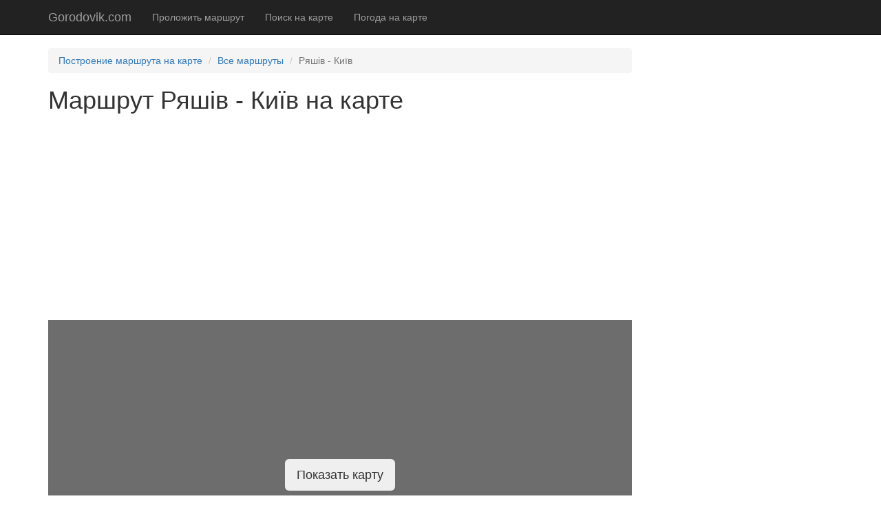

--- FILE ---
content_type: text/html; charset=UTF-8
request_url: https://gorodovik.com/route/map/903336
body_size: 2968
content:
<!DOCTYPE html>
<html lang="ru">
    <head>
        <meta charset="utf-8">
        <meta http-equiv="X-UA-Compatible" content="IE=edge">
        <meta name="viewport" content="width=device-width, initial-scale=1">

        <meta name="description" content="Информация по маршруту Ряшів, Польща - Київ, Україна, 02000">
        <link rel="icon" href="https://gorodovik.com/favicon.ico">
        <link rel="canonical" href="https://gorodovik.com/route/map/903336" />

        <title>Маршрут Ряшів - Київ  на карте. Расчет расстояния пути</title>

        <link href="https://gorodovik.com/css/bootstrap.min.css" rel="stylesheet">
        <link href="https://gorodovik.com/css/bootstrap-social.css" rel="stylesheet">
        <link href="https://gorodovik.com/css/font-awesome.min.css" rel="stylesheet">
        <link href="https://gorodovik.com/css/ie10-viewport-bug-workaround.css" rel="stylesheet">
        <link href="https://gorodovik.com/css/offcanvas.css" rel="stylesheet">
        <link href="https://gorodovik.com/css/add.css" rel="stylesheet">
        <meta name="yandex-verification" content="08646f41883abd63" />

        <!-- HTML5 shim and Respond.js for IE8 support of HTML5 elements and media queries -->
        <!--[if lt IE 9]>
        <script src="https://oss.maxcdn.com/html5shiv/3.7.2/html5shiv.min.js"></script>
        <script src="https://oss.maxcdn.com/respond/1.4.2/respond.min.js"></script>
        <![endif]-->

        <script async src="//pagead2.googlesyndication.com/pagead/js/adsbygoogle.js"></script>
        <script>
            (adsbygoogle = window.adsbygoogle || []).push({
                google_ad_client: "ca-pub-0006856964532208",
                enable_page_level_ads: true,
                overlays: {bottom: true}
            });
        </script>

        <meta name="verify-admitad" content="e3e9fcb11d" />

            </head>

    <body>
    <nav class="navbar navbar-fixed-top navbar-inverse">
        <div class="container">
            <div class="navbar-header">
                <button type="button" class="navbar-toggle collapsed" data-toggle="collapse" data-target="#navbar" aria-expanded="false" aria-controls="navbar">
                    <span class="sr-only">Toggle navigation</span>
                    <span class="icon-bar"></span>
                    <span class="icon-bar"></span>
                    <span class="icon-bar"></span>
                </button>
                <a class="navbar-brand" href="https://gorodovik.com">Gorodovik.com</a>
            </div>
            <div id="navbar" class="collapse navbar-collapse">
                <ul class="nav navbar-nav">
                    <li><a href="https://gorodovik.com/map/route">Проложить маршрут</a></li>
                    <li><a href="https://gorodovik.com/map/search">Поиск на карте</a></li>
                    <li><a href="https://gorodovik.com/map/weather">Погода на карте</a></li>
                </ul>
            </div><!-- /.nav-collapse -->
        </div><!-- /.container -->
    </nav><!-- /.navbar -->

    <div class="container">

        <div class="row row-offcanvas row-offcanvas-right">

            <div class="col-xs-12 col-sm-9">
                                <ol class="breadcrumb" itemscope itemtype="http://schema.org/BreadcrumbList">
                                    <li itemprop="itemListElement" itemscope itemtype="http://schema.org/ListItem"><a href="https://gorodovik.com/map/route" itemprop="item"><span itemprop="name">Построение маршрута на карте</span></a><meta itemprop="position" content="1" /></li>
                                                <li itemprop="itemListElement" itemscope itemtype="http://schema.org/ListItem"><a href="https://gorodovik.com/route" itemprop="item"><span itemprop="name">Все маршруты</span></a><meta itemprop="position" content="2" /></li>
                                                <li class="active" >Ряшів - Київ</li>
                        </ol>
                <main>
                    <h1>Маршрут Ряшів - Київ на карте</h1>
                    
    <div class="banner">
    <script async src="//pagead2.googlesyndication.com/pagead/js/adsbygoogle.js"></script>
    <!-- gorodovik.com -->
    <ins class="adsbygoogle"
         style="display:block"
         data-ad-client="ca-pub-0006856964532208"
         data-ad-slot="8687158415"
         data-ad-format="auto"></ins>
    <script>
        (adsbygoogle = window.adsbygoogle || []).push({});
    </script>
 </div>
<div class="map_container" id="map_container">
    <input class="btn btn-light btn-lg" type="button" id="show_map" value="Показать карту">
    <div id="map">
    </div>
</div>
<script async src="https://pagead2.googlesyndication.com/pagead/js/adsbygoogle.js"></script>
<!-- gorodovik.com map_bottom -->
<ins class="adsbygoogle"
     style="display:block"
     data-ad-client="ca-pub-0006856964532208"
     data-ad-slot="4893512146"
     data-ad-format="auto"
     data-full-width-responsive="true"></ins>
<script>
     (adsbygoogle = window.adsbygoogle || []).push({});
</script>



    <div class="row">
    <div class="col-xs-12 col-lg-6">
        <h2>Популярные маршруты</h2>
        <ul class="list-group">
                            <li class="list-group-item">
                    <a href="https://gorodovik.com/route/map/5193">Киев  - Варшава </a>
                </li>
                            <li class="list-group-item">
                    <a href="https://gorodovik.com/route/map/95062">Николаев  - Широкий Лан </a>
                </li>
                            <li class="list-group-item">
                    <a href="https://gorodovik.com/route/map/1591">Киев  - Судак </a>
                </li>
                            <li class="list-group-item">
                    <a href="https://gorodovik.com/route/map/3020">Мариуполь  - Мариуполь </a>
                </li>
                            <li class="list-group-item">
                    <a href="https://gorodovik.com/route/map/25218">Харьков  - Кирилловка </a>
                </li>
                            <li class="list-group-item">
                    <a href="https://gorodovik.com/route/map/1799">Киев  - Затока </a>
                </li>
                            <li class="list-group-item">
                    <a href="https://gorodovik.com/route/map/1345">Днепропетровск  - Кирилловка </a>
                </li>
                            <li class="list-group-item">
                    <a href="https://gorodovik.com/route/map/1955">Одесса  - Коблево </a>
                </li>
                            <li class="list-group-item">
                    <a href="https://gorodovik.com/route/map/266085">Донецк  - Гнутово </a>
                </li>
                            <li class="list-group-item">
                    <a href="https://gorodovik.com/route/map/10027">Кривой Рог  - Искровка </a>
                </li>
                            <li class="list-group-item">
                    <a href="https://gorodovik.com/route/map/2611">Львів  - Шацьк </a>
                </li>
                            <li class="list-group-item">
                    <a href="https://gorodovik.com/route/map/3347">Одесса  - Грибовка </a>
                </li>
                            <li class="list-group-item">
                    <a href="https://gorodovik.com/route/map/3157">Кривой Рог  - Счастливцево </a>
                </li>
                            <li class="list-group-item">
                    <a href="https://gorodovik.com/route/map/5280">Ирпень  - Буча </a>
                </li>
                            <li class="list-group-item">
                    <a href="https://gorodovik.com/route/map/31961">Краснодар  - Краснодар </a>
                </li>
                    </ul>
    </div><!--/.col-xs-6.col-lg-4-->
    <div class="col-xs-12 col-lg-6">
        <h2>Последние маршруты</h2>
        <ul class="list-group">
                            <li class="list-group-item">
                    <a href="https://gorodovik.com/route/map/905576">Самарь - Кременчуг</a>
                </li>
                            <li class="list-group-item">
                    <a href="https://gorodovik.com/route/map/905574">Кишинёв - Дрепкауцы</a>
                </li>
                            <li class="list-group-item">
                    <a href="https://gorodovik.com/route/map/905572">Яблуниця - Хмельницький</a>
                </li>
                            <li class="list-group-item">
                    <a href="https://gorodovik.com/route/map/905571">Яблуниця - Олександрівка</a>
                </li>
                            <li class="list-group-item">
                    <a href="https://gorodovik.com/route/map/905570">Яблуниця - Звягель</a>
                </li>
                            <li class="list-group-item">
                    <a href="https://gorodovik.com/route/map/905569">Сочи - Ташкент</a>
                </li>
                            <li class="list-group-item">
                    <a href="https://gorodovik.com/route/map/905567">Корюковка - Новоселки</a>
                </li>
                            <li class="list-group-item">
                    <a href="https://gorodovik.com/route/map/905566">Корюковка - Новоселки</a>
                </li>
                            <li class="list-group-item">
                    <a href="https://gorodovik.com/route/map/905561">Дебальцево - Краснодар</a>
                </li>
                            <li class="list-group-item">
                    <a href="https://gorodovik.com/route/map/905558">Милютинская - Донецк</a>
                </li>
                            <li class="list-group-item">
                    <a href="https://gorodovik.com/route/map/905557">Белгород - Какмож</a>
                </li>
                            <li class="list-group-item">
                    <a href="https://gorodovik.com/route/map/905555">Милютинская - Казань</a>
                </li>
                            <li class="list-group-item">
                    <a href="https://gorodovik.com/route/map/905554">Ялта - Киев</a>
                </li>
                            <li class="list-group-item">
                    <a href="https://gorodovik.com/route/map/905553">Успенское - Москва</a>
                </li>
                            <li class="list-group-item">
                    <a href="https://gorodovik.com/route/map/905549">Гори - Эрзурум</a>
                </li>
                    </ul>
    </div><!--/.col-xs-6.col-lg-4-->
</div><!--/row-->                </main>
                <script async src="//pagead2.googlesyndication.com/pagead/js/adsbygoogle.js"></script>
<!-- gorodovik recomended content -->
<ins class="adsbygoogle"
     style="display:block"
     data-ad-client="ca-pub-0006856964532208"
     data-ad-slot="7965680016"
     data-ad-format="autorelaxed"></ins>
<script>
    (adsbygoogle = window.adsbygoogle || []).push({});
</script>
            </div><!--/.col-xs-12.col-sm-9-->
        </div><!--/row-->

        <hr>

        <footer>
            <p>&copy; Gorodovik.com 2012 - 2026</p>
        </footer>

    </div><!--/.container-->
        
        <script>window.jQuery || document.write('<script src="https://gorodovik.com/js/jquery.min.js"><\/script>')</script>
        <script src="https://gorodovik.com/js/bootstrap.min.js"></script>
        <!-- IE10 viewport hack for Surface/desktop Windows 8 bug -->
        <script src="https://gorodovik.com/js/ie10-viewport-bug-workaround.js"></script>
        <script src="https://gorodovik.com/js/offcanvas.js"></script>
        <script src="https://gorodovik.com/js/activeLink.js"></script>
        <script src="https://gorodovik.com/js/analytics.js"></script>
        <script src="https://gorodovik.com/js/bookmarks.js"></script>
    
        </body>
</html>



--- FILE ---
content_type: text/html; charset=utf-8
request_url: https://www.google.com/recaptcha/api2/aframe
body_size: 267
content:
<!DOCTYPE HTML><html><head><meta http-equiv="content-type" content="text/html; charset=UTF-8"></head><body><script nonce="goXhkdoXxDvhYeeuzEPwQw">/** Anti-fraud and anti-abuse applications only. See google.com/recaptcha */ try{var clients={'sodar':'https://pagead2.googlesyndication.com/pagead/sodar?'};window.addEventListener("message",function(a){try{if(a.source===window.parent){var b=JSON.parse(a.data);var c=clients[b['id']];if(c){var d=document.createElement('img');d.src=c+b['params']+'&rc='+(localStorage.getItem("rc::a")?sessionStorage.getItem("rc::b"):"");window.document.body.appendChild(d);sessionStorage.setItem("rc::e",parseInt(sessionStorage.getItem("rc::e")||0)+1);localStorage.setItem("rc::h",'1769027379393');}}}catch(b){}});window.parent.postMessage("_grecaptcha_ready", "*");}catch(b){}</script></body></html>

--- FILE ---
content_type: text/plain
request_url: https://www.google-analytics.com/j/collect?v=1&_v=j102&a=1607490645&t=pageview&_s=1&dl=https%3A%2F%2Fgorodovik.com%2Froute%2Fmap%2F903336&ul=en-us%40posix&dt=%D0%9C%D0%B0%D1%80%D1%88%D1%80%D1%83%D1%82%20%D0%A0%D1%8F%D1%88%D1%96%D0%B2%20-%20%D0%9A%D0%B8%D1%97%D0%B2%20%D0%BD%D0%B0%20%D0%BA%D0%B0%D1%80%D1%82%D0%B5.%20%D0%A0%D0%B0%D1%81%D1%87%D0%B5%D1%82%20%D1%80%D0%B0%D1%81%D1%81%D1%82%D0%BE%D1%8F%D0%BD%D0%B8%D1%8F%20%D0%BF%D1%83%D1%82%D0%B8&sr=1280x720&vp=1280x720&_u=IEBAAEABAAAAACAAI~&jid=390647384&gjid=234830987&cid=428014000.1769027378&tid=UA-31050465-1&_gid=1821835598.1769027378&_r=1&_slc=1&z=1470057278
body_size: -450
content:
2,cG-HJ1MTYH7Q4

--- FILE ---
content_type: application/javascript
request_url: https://gorodovik.com/js/bookmarks.js
body_size: 1292
content:
$(document).ready(function () {
    (function() {
        // link selector and pop-up window size
        var Config = {
            Link: "a.share",
            Width: 500,
            Height: 500
        };

        // add handler links
        var slink = document.querySelectorAll(Config.Link);
        for (var a = 0; a < slink.length; a++) {
            slink[a].onclick = PopupHandler;
        }

        // create popup
        function PopupHandler(e) {

            e = (e ? e : window.event);

            var t = (e.target.parentNode ? e.target.parentNode : e.srcElement);

            // popup position
            var
                px = Math.floor(((screen.availWidth || 1024) - Config.Width) / 2),
                py = Math.floor(((screen.availHeight || 700) - Config.Height) / 2);

            // open popup
            var popup = window.open(t.href, "social",
                "width="+Config.Width+",height="+Config.Height+
                ",left="+px+",top="+py+
                ",location=0,menubar=0,toolbar=0,status=0,scrollbars=1,resizable=1");
            if (popup) {
                popup.focus();
                if (e.preventDefault) e.preventDefault();
                e.returnValue = false;
            }

            return !!popup;
        }

    }());
});

